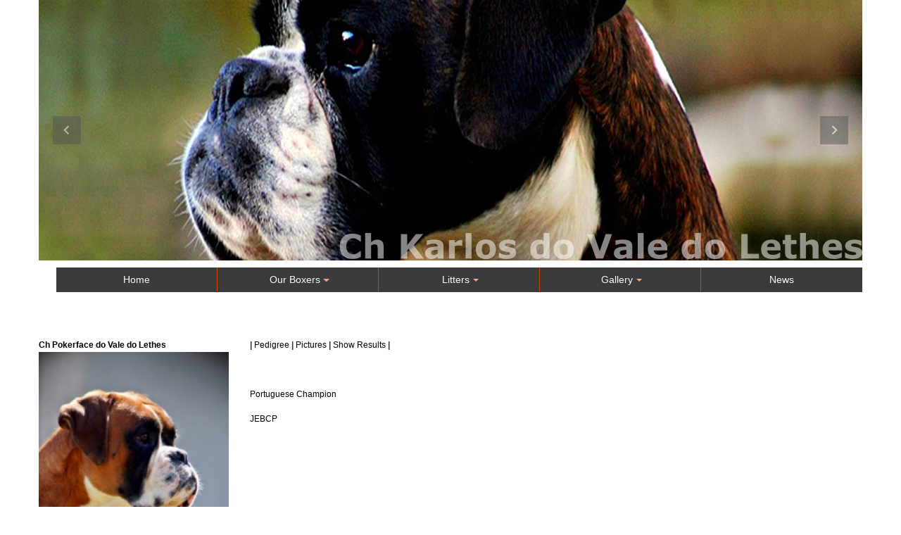

--- FILE ---
content_type: text/html
request_url: http://www.valedolethes.com/litters/Previous/p/pokerface/pokerface.html
body_size: 9007
content:
<!DOCTYPE html>
<!--[if lt IE 7 ]><html class="ie ie6" lang="en"> <![endif]-->
<!--[if IE 7 ]><html class="ie ie7" lang="en"> <![endif]-->
<!--[if IE 8 ]><html class="ie ie8" lang="en"> <![endif]-->
<!--[if (gte IE 9)|!(IE)]><!--><html class="not-ie" lang="en">
<head>

	<!-- Basic Meta Tags -->
  <meta charset="UTF-8">
  <title>..:: VALE DO LETHES Boxers</title>
  <script src="http://code.jquery.com/jquery-3.2.1.min.js"></script>
    <link rel="stylesheet" href="https://cdnjs.cloudflare.com/ajax/libs/fancybox/3.1.25/jquery.fancybox.min.css" />
    <style type="text/css">
    .we312312 {
	text-align: center;
}
    </style>
    <script src="https://cdnjs.cloudflare.com/ajax/libs/fancybox/3.1.25/jquery.fancybox.min.js"></script>
	<meta name="description" content="Criação selectiva de Boxers">
	<meta name="keywords" content="Boxers, ninhadas, cachorros, exposições, cães, rci, ipo, ztp, spc, ponte de lima, seara, cães">
  <meta name="viewport" content="width=device-width, initial-scale=1.0">
  <!--[if (gte IE 9)|!(IE)]>
    <meta http-equiv="X-UA-Compatible" content="IE=edge">
    <meta http-equiv="Content-Type" content="text/html;charset=utf-8">
  <![endif]--> 

  <!-- Favicon -->
  <link href="../../../../img/moments/adele.jpg" rel="icon" type="image/png">

  <!-- Styles -->
  <link href="../../../../css/styles.css" rel="stylesheet">
  <link href="../../../../css/bootstrap-override.css" rel="stylesheet">

  <!-- Font Avesome Styles -->
  <link href="../../../../css/font-awesome/font-awesome.css" rel="stylesheet">
	<!--[if IE 7]>
		<link href="css/font-awesome/font-awesome-ie7.min.css" rel="stylesheet">
	<![endif]-->

  <!-- FlexSlider Style -->
  <link rel="stylesheet" href="../../../../css/flexslider.css" type="text/css" media="screen">
  <style type="text/css">
  body,td,th {
	font-family: Verdana, Geneva, sans-serif;
	font-size: 12px;
	color: #333333;
}
  a {
	font-family: Verdana, Geneva, sans-serif;
	font-size: 12px;
}
h1,h2,h3,h4,h5,h6 {
	font-family: Verdana, Geneva, sans-serif;
	font-size: 16px;
}
  a:visited {
	color: #999;
}
a:active {
	color: #000;
}
  .not-ie body .container .row .span12 .row .span3 strong {
	color: #333333;
}
  a:link {
	color: #000;
}
a:hover {
	color: #06F;
}
  .qwqw {
	color: #333333;
}
  </style>

	<!-- Internet Explorer condition - HTML5 shim, for IE6-8 support of HTML5 elements -->
	<!--[if lt IE 9]>
		<script src="http://html5shim.googlecode.com/svn/trunk/html5.js"></script>
	<![endif]-->   

</head>       
<body>
  <!-- Header -->
 </nav>
        </div> 
<div class=""></div><!-- Slider End -->
          </div>
         </div> 
     
</header>
  <!-- Header End -->
  <!-- Content -->
  <div id="content">
<div class="container">
  <div class="slider1 flexslider">
    <!-- Slider -->
    <ul class="slides">
      <li> <img src="../../../../img/slider/2.jpg" alt=""> </li>
      <li> <img src="../../../../img/slider/3.jpg" alt=""> </li>
      <li> <img src="../../../../img/slider/4.jpg" alt=""> </li>
      <li> <img src="../../../../img/slider/5.jpg" alt=""> </li>
      <li> <img src="../../../../img/slider/6.jpg" alt=""> </li>
      <li> <img src="../../../../img/slider/7.jpg" alt=""> </li>
      <li> <img src="../../../../img/slider/8.jpg" alt=""> </li>
      <li> <img src="../../../../img/slider/9.jpg" alt=""> </li>
    </ul>
  </div>
  <nav id="nav" role=""> <a href="#nav" title="">Show navigation</a> <a href="#" title="">Hide navigation</a>
    <ul class="btn-inverse">
      <li class="btn-inverse"><a href="../../../../index.htm" title="" class="btn-gray">Home</a></li>
      <li class="btn-inverse"><a href="#.htm" title=""class="btn-gray"><span>Our Boxers</span></a>
        <ul>
          <!-- Submenu -->
          <li class="btn-inverse"><a href="../../../../ourdog/males.htm" title=""class="btn-gray">Males</a></li>
          <li class="btn-inverse"><a href="../../../../ourdog/females.htm" title=""class="btn-gray">Females</a></li>
          <li class="btn-inverse"><a href="../../../../ourdog/Breed_by_Us.htm" title=""class="btn-gray">Breed by Us</a></li>
          <li class="btn-inverse"><a href="../../../../mating/mating.htm" title=""class="btn-gray">In Mating Season</a></li>
          <li class="btn-inverse"><a href="../../../../ourdog/memories.htm" title=""class="btn-gray">Memories</a></li>
        </ul>
        <!-- End Submenu -->
      <li class="btn-inverse"><a href="#.htm" title=""class="btn-gray"><span>Litters</span></a>
        <ul>
          <!-- Submenu -->
          <li class="btn-inverse"><a href="../../../../litters.htm" title=""class="btn-gray">Available</a></li>
          <li class="btn-inverse"><a href="../../../previous.htm" title=""class="btn-gray">Previous Litters</a></li>
          <li class="btn-inverse"><a href="../../../matings.htm" title=""class="btn-gray">Matings</a></li>
        </ul>
        <!-- End Submenu -->
      <li class="btn-inverse"><a href="#.htm" title=""class="btn-gray"><span>Gallery</span></a>
        <ul>
          <!-- Submenu -->
          <li class="btn-inverse"><a href="../../../../video.htm" title=""class="btn-gray">Videos</a></li>
          <li class="btn-inverse"><a href="../../../../gallery.htm" title=""class="btn-gray">Pictures</a></li>
        </ul>
        <!-- End Submenu -->
      <li class="btn-inverse"><a href="../../../../news.htm" title="" class="btn-gray">News</a></li>
    </ul>
  </nav>
  <div class="row">
    <div class="span12">
      <div class="row">
        <p>&nbsp;</p>
            <div class="span3">
              <div>
                <p><b>Ch  Pokerface do Vale do Lethes</b><span class=""><img src="photos/small/s_pokkerr.jpg" alt="" width="185" height="246"></span><br>
                Dn. 2012-12-26 LOP 481532</p>
                <p>Owner: <a href="http://www.boxermania.com.pl/index_en.htm" target="_blank">Joana </a></p>
                <p>2730-014 Barcarena<br>
                </p>
              </div>
            </div>
            <div class="offset9"></div>
        <div class="span4"><strong>
              <!-- Service Title -->
              </strong>
              <div class="title-1"></div>
          <p><strong> | </strong><a href="pokerface_ped.html">Pedigree</a> <strong>|</strong><span class="qwqw"><script> var win = null; function NovaJanela(pagina,nome,w,h,scroll){ LeftPosition = (screen.width) ? (screen.width-w)/2 : 0; TopPosition = (screen.height) ? (screen.height-h)/2 : 0; settings = 'location=no,toolbar=no,directories=no,status=no,height='+h+',width='+w+',top='+TopPosition+',left='+LeftPosition+',scrollbars='+scroll+',resizable'; win = window.open(pagina,nome,settings); } </script>
          <a href="photos.html" onclick="NovaJanela(this.href,'nomeJanela','820','560','yes');return false">
          <script> var win = null; function NovaJanela(pagina,nome,w,h,scroll){ LeftPosition = (screen.width) ? (screen.width-w)/2 : 0; TopPosition = (screen.height) ? (screen.height-h)/2 : 0; settings = 'location=no,toolbar=no,directories=no,status=no,height='+h+',width='+w+',top='+TopPosition+',left='+LeftPosition+',scrollbars='+scroll+',resizable'; win = window.open(pagina,nome,settings); } </script>Pictures</a></span><strong> | </strong>
          <a href="results.html" onclick="NovaJanela(this.href,'nomeJanela','820','560','yes');return false">
          <script> var win = null; function NovaJanela(pagina,nome,w,h,scroll){ LeftPosition = (screen.width) ? (screen.width-w)/2 : 0; TopPosition = (screen.height) ? (screen.height-h)/2 : 0; settings = 'location=no,toolbar=no,directories=no,status=no,height='+h+',width='+w+',top='+TopPosition+',left='+LeftPosition+',scrollbars='+scroll+',resizable'; win = window.open(pagina,nome,settings); } </script>
          Show Results</a></span><strong> | </strong></p>
          <p>&nbsp;</p>
          <p>Portuguese Champion</p>
          <p>JEBCP</p></div>
        <p>&nbsp;</p>
        <p><!-- RESPONSIVE TABLE --></p>
      </div>
      <p>&nbsp;</p>    
    </div>   
  </div>
</div>
  <!-- Content End -->
  
  <!-- Footer -->
  <footer id="footer">
    <div class="container">
      <div class="row"> 
        <p>Rua Paradela da Seara, 668 | 
          Seara |
          4990-755 Ponte de Lima | 
          Portugal<br>
  <br>
  <i class="icon-phone"></i>Carlos 	+351 969 070 157<br>
  <i class="icon-phone"></i>Olga 	+351 910 441 145<br>
  <i class="icon-envelope"></i><a href="mailto:valedolethes@gmail.com">valedolethes@gmail.com</a><br>
  <i class="icon-home"></i><a href="#">www.valedolethescom</a></p>
        <p><span class="logo-footer">Design by Lethes</span></p>
      </div>
    </div>
  </footer>
  <!-- Footer End -->

  <!-- JavaScripts -->
  <script type="text/javascript" src="../../../../js/jquery-1.8.3.min.js"></script> 
  <script type="text/javascript" src="../../../../js/bootstrap.min.js"></script>  
  <script type="text/javascript" src="../../../../js/functions.js"></script>
  <script type="text/javascript" defer src="../../../../js/jquery.flexslider.js"></script>

</body>
</html>


--- FILE ---
content_type: text/css
request_url: http://www.valedolethes.com/css/styles.css
body_size: 33047
content:
/* --------------------------------------------------------	*/
/*	Twitter Bootstrap */
/*	Responsive media queries */
/*	freshdesignweb.com */
/* --------------------------------------------------------	*/

@import url("bootstrap.min.css");
@import url("bootstrap-responsive.min.css");

/* --------------------------------------------------------	*/
/*	Base */
/* --------------------------------------------------------	*/

::-moz-selection { background: #999; color: #fff; text-shadow: none; }
::selection { background: #999; color: #fff; text-shadow: none; }
:focus { outline-color: transparent!important; outline-style: none!important; }

html {
	overflow-y:scroll;
	background:#fff;	
}

body {
	margin: 0;
	padding: 0;                      
  font-family: 'Source Sans Pro', sans-serif;
	font-size: 15px;
	line-height: 20px;
	color: #3b3b3b;
	-webkit-font-smoothing: subpixel-antialiased;
	-webkit-text-size-adjust: 100%;	
	cursor:default;
  background:#fff;
}

h1, h2, h3, h4, h5, h6 {
  position:relative;
  font-family: 'Titillium Web', sans-serif; 
  font-weight: 200;
  line-height: 1.25;
  color: #3b3b3b;
  margin:0px;
  padding: 20px 0;
  clear:both;
}

h1, h2 {
  font-size:42px;
  padding: 20px 0 10px 0;
}

h1 {
  color:#3b3b3b;
}

h2 {
}

h3 {
  font-size:24px;
  line-height:30px;  
}

h4 {
  font-size:20px;
  line-height:24px;
  font-weight:500;
}

h5, h6 {
  font-size:20px;
  line-height:26px;
}    

hr {
  height:1px;
  border:0px;
  background:#4973c2;
  margin:25px 0 25px 0;
  clear:both;
}

p {
	margin: 15px 0;
	color: #000000;
	text-align: left;
}

blockquote {        
  color:#83adff;
  margin:15px 0px;
  border-left:5px solid #fda056; 
}

a {
  color:#fff;
  text-decoration:none;
}

a:hover {
  color:#fff;
  text-decoration:none;
}

img {
  width:100%;
}

/* --------------------------------------------------------	*/
/*	Main Classes */
/* --------------------------------------------------------	*/

.white {
  color:#fff;
}
.left{
	float:left;
}
.blue{
  color:#fda056;
}

.blue2{
  color:#e4f2ff;
}

.blue-dark{
  color:#fb8865;
}

.bold {
  font-weight:bold;
}

.normal {
  font-weight:normal;
}

.space5 {
  height:5px;
  clear:both;
}

.space10 {
  height:10px;
  clear:both;
}

.space15 {
  height:15px;
  clear:both;
}

.space20 {
  height:20px;
  clear:both;
}

.space25 {
  height:25px;
  clear:both;
}

.space30 {
  height:30px;
  clear:both;
}

.space40 {
  height:40px;
  clear:both;
}

.space50 {
  height:50px;
  clear:both;
}

.space60 {
  height:60px;
  clear:both;
}

.space70 {
  height:70px;
  clear:both;
}

.space80 {
  height:80px;
  clear:both;
}

.space90 {
  height:90px;
  clear:both;
}

.space100 {
  height:100px;
  clear:both;
}

.left {
  text-align:left;
}

.right {
  text-align:right;
}

.f-left {
  float:left !important;
}

.f-right {
  float:right;
}

.f-center {
  text-align: center; }
  
.f-hr{
  border-bottom:1px solid #CCC;
  padding:10px;
  width:50%;
  margin:0 auto;
}
  
.pad1 {
  padding-top:6px;
}

.pad2 {
  padding-top:18px;
}

.p-t-0{
	padding-top: 0px;
	color: #333333;
}

.pos-r {
  position:relative;
}

.c-b {
  clear:both;
}

.o-h {
  overflow:hidden;
}

/* --------------------------------------------------------	*/
/*  Header  */
/* --------------------------------------------------------	*/

header {
  position:relative;
  display:block;
}

.t-container {
  position:relative;
}

.texture {
  position:absolute;
  top:0px;
  left:-210px;
  width:751px;
  height:596px;
}

.logo {
  position:relative;
  margin-top:7px;
}

.head-info {
	font-size: 12px;
	line-height: 22px;
	text-align: justify;
}

  /* --------------------------------------------------------	*/
  /*  Slider  */
  /* --------------------------------------------------------	*/
    
  .slider1 {
    width:100%;
    border-bottom:0px;
  }

/* --------------------------------------------------------	*/
/*	Navigation */
/* --------------------------------------------------------	*/

		#nav
		{
			font-family: 'Open Sans', sans-serif;
			position:relative;
			z-index: 1000;
		}

			#nav > a
			{
				display: none;
			}

			#nav li
			{
				position: relative;
				list-style:none;
			}
				#nav li a
				{
					color: #fff;
					display: block;
				}
				#nav li a:active
				{
					background-color: #c00 !important;
				}

			#nav span:after
			{
				width: 0;
				height: 0;
				border: 0.313em solid transparent; /* 5 */
				border-bottom: none;
				border-top-color: #efa585;
				content: '';
				vertical-align: middle;
				display: inline-block;
				position: relative;
				right: -0.313em; /* 5 */
			}

			/* first level */

			#nav > ul
			{
				background-color: #e15a1f;
			}
				#nav > ul > li
				{
					width: 20%;
					height: 100%;
					float: left;
				}
					#nav > ul > li > a
					{
						height: 100%;
						font-size: 14px; /* 24 */
						line-height: 2.5em; /* 60 (24) */
						text-align: center;
					}
						#nav > ul > li:not( :last-child ) > a
						{
							border-right: 1px solid #cc470d;
						}
						#nav > ul > li:hover > a,
						#nav > ul:not( :hover ) > li.active > a
						{
	background-color: #cc470d;
	font-size: 12px;
						}


				/* second level */

				#nav li ul
				{
					background-color: #cc470d;
					display: none;
					position: absolute;
					top: 100%;
					margin-left:-0px;
					width:100%;
				}
					#nav li:hover ul
					{
						display: block;
						left: 0;
						right: 0;
					}
						#nav li:not( :first-child ):hover ul
						{
							left: -1px;
						}
						#nav li ul a
						{
							border-top: 1px solid #e15a1f;
							padding: 5px; /* 15 (20) */
						}
							#nav li ul li a:hover,
							#nav li ul:not( :hover ) li.active a
							{
								background-color: #e15a1f;
							}


		@media only screen and ( max-width: 62.5em ) /* 1000 */
		{
			#nav
			{
				width: 100%;
				position: relative;
				margin: 0;
			}
			.logo{
				margin:0 auto;
			}
		}

		@media only screen and ( max-width: 40em ) /* 640 */
		{
			html
			{
				font-size: 75%; /* 12 */
			}

			#nav
			{
				position: relative;
				top: auto;
				left:auto;
			}
				#nav > a
				{
					width: 3.125em; /* 50 */
					height: 3.125em; /* 50 */
					text-align: left;
					text-indent: -9999px;
					background-color: #e15a1f;
					position: relative;
				}
					#nav > a:before,
					#nav > a:after
					{
						position: absolute;
						border: 2px solid #fff;
						top: 35%;
						left: 25%;
						right: 25%;
						content: '';
					}
					#nav > a:after
					{
						top: 60%;
					}

				#nav:not( :target ) > a:first-of-type,
				#nav:target > a:last-of-type
				{
					display: block;
				}


			/* first level */

			#nav > ul
			{
				height: auto;
				display: none;
				position: absolute;
				left: 0;
				right: 0;
			}
				#nav:target > ul
				{
					display: block;
				}
				#nav > ul > li
				{
					width: 100%;
					float: none;
				}
					#nav > ul > li > a
					{
						height: auto;
						text-align: left;
						padding: 0 0.833em; /* 20 (24) */
					}
						#nav > ul > li:not( :last-child ) > a
						{
							border-right: none;
							border-bottom: 1px solid #cc470d;
						}


				/* second level */

				#nav li ul
				{
					position: static;
					padding: 1.25em; /* 20 */
					padding-top: 0;
				}
}

/* --------------------------------------------------------	*/
/*  Content  */
/* --------------------------------------------------------	*/

#content {
  position:relative;
}

/* --------------------------------------------------------	*/
/*  Home  */
/* --------------------------------------------------------	*/

.ic-1 {     
  width:45px;  
  height:30px;
  font-size:34px;
  float:left;
}

.ic-1 i {
  color:#fb8865;
}
   
.title-1 {
	color: #3c3c3c;
	float: left;
	font-size: 14px;
	line-height: 30px;
}

.title-1 h4 {
  padding-top:4px;
}

.text-1 {
	padding-left: 45px;
	clear: both;
	color: #333333;
}

.title-2 {
  font-size:16px;
  padding:15px 0;
}

.square-1 {
	color: #000000;
	padding-bottom: 24px;
}

.square-1 img {
  -webkit-transition: all .3s ease;
}

.square-1:hover img {
  opacity:0.3;
  filter:alpha(opacity=30); /* For IE8 and earlier */
  -webkit-transition: all .4s ease;
}

.img-container {
  position:relative;
}

.img-bg-icon {
  position:absolute;
  top:0px;
  left:0px;
  width:100%;
  height:100%;
  background: url(../img/zoom-icon.png) center center no-repeat;
  cursor:pointer;
  display:none;
}

.square-1:hover .img-bg-icon {
  display:block;
} 

.h-button {
  position:absolute;
  height:auto !important;
}

.h-button h3 {
  padding:15px 20px;
  font-size:22px;
}

/* --------------------------------------------------------	*/
/*  About Us  */
/* --------------------------------------------------------	*/

.t-row h2 {
  padding:0px;
}

.t-row h3 {
  padding-top:14px;
}

.t-row .btn {
  height:60px;
  margin:0;
  padding-right:30px;
  padding-left:30px;
}

.team h4{
  padding-bottom:10px;
}
  
/* --------------------------------------------------------	*/
/*  Lists  */
/* --------------------------------------------------------	*/

.list-a, .list-b, .list-c {
  padding:0px;
  margin:0px;
}

.list-a li {
  list-style:none;
  padding-left:30px;
  margin-bottom:15px;
  background: url(../img/arrow4.png) left center no-repeat;
}

.list-b li {
  list-style:none;
  margin-bottom:10px;
}

.list-b i {
  color:#fb8865;
  padding-right:4px;
}

.list-c i {
  font-size:10px;
  padding-right:4px;
}

.list-c li {
  list-style:none;
  margin-bottom:4px;
}

.list-c a {
  color:#83adff;
  text-decoration:none;
}

.list-c a:hover {
  color:#fff;
  text-decoration:none;
}

/* --------------------------------------------------------	*/
/*  Client Says  */
/* --------------------------------------------------------	*/

.client-says {
  position: relative;
  font-style:italic;
  color:#FFF;
  border:0px;
  padding:30px;
  background:#fb8865;
}

.client-says:after {
	content: ' ';
	position: absolute;
	width: 0;
	height: 0;
	left: 40px;
	bottom: -24px;
	border: 12px solid;
	border-color: #fb8865 transparent transparent #fb8865;
}

.client-says-2 {
  position:relative;
  font-style:italic;
  color:#83adff;
  text-align:right;
  padding-top:15px;
  padding-right:30px;
}

.quotes {
  float:right;
}

.quotes i {
  font-size:17px;
  padding-right:6px;
}

/* --------------------------------------------------------	*/
/*  Progress Bar  */
/* --------------------------------------------------------	*/

.progress {
  height:35px;
  border-radius:0px;
  background: #fda056 !important; 
  -webkit-box-shadow:rgba(0, 0, 0, 0) 0 0 0 inset;
  margin-bottom:8px;
}

.bar {
  height:35px;
  line-height:35px;
  background:#fb8865 !important;
  border:0px;
  -webkit-box-shadow:rgba(0, 0, 0, 0) 0 0 0 inset;
  text-shadow: none !important;
  text-align:left !important;
  padding-left:30px !important;
}
 
/* --------------------------------------------------------	*/
/*  Buttons  */
/* --------------------------------------------------------	*/
  
.btn {
  color:#fff;
  background:#fb8865;
  height:48px;
  line-height:48px;
  padding:0px 22px;
  text-shadow:none;
  border-radius:2px;
  -webkit-box-shadow:rgba(0, 0, 0, 0) 0 0 0 !important;
  box-shadow:rgba(0, 0, 0, 0) 0 0 0 !important;
  border:0px;
  margin-bottom:8px;
}
.btn h3{
	color:#FFF;
}
.btn:hover {
  color:#fff;
  background:#fda056;
}

.btn-blue {
  background:#fda056;
} 

.btn-blue:hover {
  background:#83adff;
} 

.btn-gray {
  background:#3b3b3b;
} 

.btn-gray:hover {
  background:#fda056;
} 

/* --------------------------------------------------------	*/
/*  Accordion  */
/* --------------------------------------------------------	*/

.accordion-group {
  border-radius:0px !important;
  border:0px;
  margin-bottom:1px !important;
}
 
.accordion-heading {
	color: #393838;
	background: #e9edeb;
	text-align: left;
}
.accordion-heading a{
  color:#393838;
}
.accordion-inner {
  color:#393838;
  background:#f9f9f9;
  border:0px;
  padding:30px 20px !important;     
}

.accordion-toggle {
  padding:20px !important;
}

/* --------------------------------------------------------	*/
/*  Tabs  */
/* --------------------------------------------------------	*/

.nav-tabs {
  border:0px;
  margin-bottom:0px;
}

.tab-content h3 {
  padding-bottom:0px;
}

.nav-tabs li a {
  border-radius:0px;
  border:0px;
  color:#3b3b3b;
  background:#e9edeb;
  padding:20px;
}

.nav-tabs li a:hover {
  background:#fb8865;
}

.tab-content {
  background:#f9f9f9;
  padding: 0px 20px;
  padding-bottom:10px;   
}

.nav-tabs > .active > a, .nav-tabs > .active > a:hover {
  background-color:#f9f9f9;
  border-color:#e9edeb #e9edeb  transparent;
  border-style:solid;
  color:#3b3b3b;
}
     
/* --------------------------------------------------------	*/
/*  Alerts  */
/* --------------------------------------------------------	*/
       
.alert {
	margin-bottom: 9px;
	padding: 20px 40px 20px 20px;
	color: #333333;
	background: #e4f2ff;
	border-radius: 0px;
	border: 0px !important;
	text-shadow: none !important;
}
  
.alert-error {
  color:#fff;
  background:#ff5a5a;
}

.alert-info {
	color: #7f7e00;
	background: #dfde88;
	text-align: left;
}

.alert-success {
  color:#fff;
  background:#6ac663;
}

/* --------------------------------------------------------	*/
/*  Icons  */
/* --------------------------------------------------------	*/

.icons-s1 {
  font-size:34px;
}

.icons-s2 {
  font-size:28px;
}

.icons-s3 {
  font-size:22px;
}

.icons-s4 {
  font-size:16px;
}

/* --------------------------------------------------------	*/
/*  Tables  */
/* --------------------------------------------------------	*/

table {
	width: 100%;
	border-radius: 0px !important;
	border: 0px !important;
	border-collapse: collapse !important;
	color: #333;
}

th {
  color:#fff;
  background:#fda056;
  border-radius:0px !important;
  border:1px solid #3b3b3b !important;
  font-weight:normal !important;
  padding:15px 20px !important;
}

td {
  color:#83adff;
  background:#fb8865;
  border-radius:0px !important;
  border:1px solid #3b3b3b !important;
  padding:15px 20px !important;
}

table a:hover{
  text-decoration:none;
}
        
/* --------------------------------------------------------	*/
/*  Forms  */
/* --------------------------------------------------------	*/

.form-main input, .form-main textarea {
  position:relative;
  height:20px;
  width:95%;
  padding:16px 12px 14px 12px; 
  margin-top:10px;
  background:#464646;
  border-radius:0px;
  border:0px;
}

.form-main textarea {
  height:200px;
  resize:none;
}

.error {
	color: white;
	display: none;
}

#ajaxsuccess {
	color: #fda056;
  font-size:18px;
  font-weight:bold;
	width: 100%;
	display: none;
  clear:both;
}
.clear{
	clear:both;}
	
/* --------------------------------------------------------	*/
/*  Paging  */
/* --------------------------------------------------------	*/

.paging {
  width:30px;
  height:30px;
  line-height:30px;
  text-align:center;
  font-size:13px;
  color:#fff;
  background:#fda056;
  float:right;
  margin-bottom:5px;
  margin-right:1px;
}

.paging:hover {
  color:#fff;
  background:#101d35;
  text-decoration:none;
}

/* --------------------------------------------------------	*/
/*  Blog Detail  */
/* --------------------------------------------------------	*/

.blog-icon {
  font-size:30px;
  color:#fb8865;
  width:30px;
  height:30px;
}

.post-d-info i {
  padding:0px 5px;
}

.post-d-info h2 {
  padding-bottom:15px;
}

.post-d-info a:hover {
  text-decoration:none !important;
}     
  
  /* --------------------------------------------------------	*/
  /*  Comments  */
  /* --------------------------------------------------------	*/
  
  .comment-title h2, .contact-form-title h2 {
    padding-bottom:5px;
  }

  .comment {
    margin-bottom:30px;
    padding-left:50px;
    background:url(../img/comment-img.png) left 4px no-repeat;
  }

  .comment-author {
    color:#fff;
    font-weight:bold;
  }
  
  .comment-date {
    color:#fff;
  }
  
  .c-margin-2 {
    margin-left:50px;
  }
  
  .c-margin-3 {
    margin-left:100px;
  }
  
  .thank {
    padding-top:12px;
  }   
  
  .form-comment input, .form-comment textarea {
    width:93.4%;
    color:#fff;
    background:#fb8865;
    margin-top:10px;
    padding:8px 12px !important;
    border:0px;
    border-radius:0px;
  }    
  
  .form-comment textarea {
    width:96.9%;  
    height:150px;
    resize:none;
  }   
    
/* --------------------------------------------------------	*/
/*  Pricing Tables  */
/* --------------------------------------------------------	*/

.pricing-tables table {
  width:100%;
  background:transparent;
  border:0px !important;
}

.pricing-tables th {
  font-size:16px;
  font-weight:bold;
  background:#fda056;
  text-align:center;
  padding: 30px !important;
}

.pricing-tables td {
  padding:8px 0px;
  color:#7c7e7e;
  background:#fff;
  border-bottom:1px solid #f9f9f9 !important;
  text-align:center;
}

.pricing-tables .plan-title  {
  font-family: 'Titillium Web', sans-serif; 
  font-weight: 200;
  font-size:24px;
  line-height:30px;
 	color: #fff;     
}

.price {
  font-size:36px !important;
  padding-top:36px;   
  line-height:30px;
}

.price2 {
  position:relative;
  top:-8px;
  font-size:14px;
}

.pricing-tables .table-footer {
  font-size:16px;
  color:#fff !important;
  background:#fda056 !important;
  padding:44px 0px !important;
  border:0px !important;
}

.pricing-tables .active th, .pricing-tables .active .table-footer {
  color:#fff;
  background:#fb8865 !important;
}

.pricing-tables .active td {
  color:#fda056;
}

.pricing-tables .active .table-footer {
  border:0px;
  background:#fb8865 !important;
}

/* --------------------------------------------------------	*/
/*  Contact  */
/* --------------------------------------------------------	*/

#map {
  position:relative;
  width:100%;
  height:270px;
  padding:0px;
  border:0px;
}

/* --------------------------------------------------------	*/
/*  Side Bar  */
/* --------------------------------------------------------	*/

  /* --------------------------------------------------------	*/
  /*  Search  */
  /* --------------------------------------------------------	*/
  
  .search-box{
    position:relative;
  }
  
  .search {
    width:80%;
    height:34px;
    color:#fff;
    background:#fb8865;
    border:0px;
    padding-left:5%;
    padding-right:15%;
  }
  
  .search-icon, .search-icon:hover {
    position:absolute;
    font-size:12px;
    top:7px;
    right:12px;
    color:#ggg;
    text-decoration:none;    
  }

  /* --------------------------------------------------------	*/
  /*	Flickr Widget */
  /* --------------------------------------------------------	*/
  
  .photo-stream {
    float:left;
    width:60px;
    height:60px;
    border-bottom:0px;
    margin-right:13px;
    margin-bottom:13px;
    overflow:hidden;
  }  

  /* --------------------------------------------------------	*/
  /*  Tags  */
  /* --------------------------------------------------------	*/
  
  .tag {
    height:20px;
    font-size:13px;
    color:#fff;
    background:#fda056;
    padding:5px 13px 4px 13px;
    margin-right:10px;
    margin-bottom:10px;
    float:left;
  }
  
  .tag:hover {
    background:#fb8865;
  }

/* --------------------------------------------------------	*/
/*  Testimonials  */
/* --------------------------------------------------------	*/

.testimonials {
  background:#fb8865;
  border:1px solid #3b3b3b;
  padding:30px; 
}

/* --------------------------------------------------------	*/
/*	Gallery */
/* --------------------------------------------------------	*/

.portfolio{
  overflow:hidden;
  margin:0px;
}

.portfolio .span4, .portfolio .span6{
  margin-top:50px;
}

.portfolio .span2, .portfolio .span3{
  margin-top:40px;
}

.portfolio a{
  text-decoration:none;
}

.portfolio li{
  list-style:none;
}

.portfolio-info {
  height:100%;
  background:#f5f7f8;
  border:1px solid #cbcfd1;
  border-bottom:2px solid #cbcfd1;
  padding:30px;
}
  
  /* --------------------------------------------------------	*/
  /*	Gallery Filter */
  /* --------------------------------------------------------	*/

  #portfolio-filter{
    margin:0px;
    overflow:hidden;
  }
    
  #portfolio-filter li {
    list-style:none;
    float:left;
    margin-right:10px;
    margin-top:5px;
    padding:12px 0px;
  }
    
  #portfolio-filter li a {
    padding:12px 15px;
    margin:0px;
    border:0px;
  	color:#fff;
	background: #fda056;
  }
 
  #portfolio-filter li:hover a {
    color:#fff;
    background: #83adff;
    text-decoration:none;
  }
    
  #portfolio-filter li.active a {
    color:#fff;
    background: #fb8865;
  }

	/* --------------------------------------------------------	*/
	/*	Gallery - Isotype (filtering tags) */
	/* --------------------------------------------------------	*/

	.isotope-item {
	  z-index: 2;
	}

	.isotope-hidden.isotope-item {
	  pointer-events: none;
	  z-index: 1;
	}   

	/* Isotope CSS3 transitions */    
	.isotope,	.isotope .isotope-item {
	  -webkit-transition-duration: 0.3s;
		 -moz-transition-duration: 0.3s;
		  -ms-transition-duration: 0.3s;
		   -o-transition-duration: 0.3s;
			  transition-duration: 0.3s;
	}

	.isotope {
	  -webkit-transition-property: height, width;
		 -moz-transition-property: height, width;
		  -ms-transition-property: height, width;
		   -o-transition-property: height, width;
			  transition-property: height, width;
	}

	.isotope .isotope-item {
	  -webkit-transition-property: -webkit-transform, opacity;
		 -moz-transition-property:    -moz-transform, opacity;
		  -ms-transition-property:     -ms-transform, opacity;
		   -o-transition-property:         top, left, opacity;
			  transition-property:         transform, opacity;
	} 

	/* disabling Isotope CSS3 transitions */
	.isotope.no-transition,
	.isotope.no-transition .isotope-item,
	.isotope .isotope-item.no-transition {
	  -webkit-transition-duration: 0s;
		 -moz-transition-duration: 0s;
		  -ms-transition-duration: 0s;
		   -o-transition-duration: 0s;
			  transition-duration: 0s;
	}                                      
/*----------------------------------------------------------*/
/* breadcrumbs */
#titlebar{background:#f9f9f9;}
#breadcrumbs ul{float:right;font-size:12px;margin-top:27px;font-weight:500; padding-left:5px; padding-right:15px;}
#breadcrumbs ul li{display:inline-block;color:#999;margin:0 0 0 5px}
#breadcrumbs ul li:after{content:"";font-family:"FontAwesome";font-size:12px;color:#ccc;margin:0 0 0 9px}
#breadcrumbs ul li:last-child:after,#breadcrumbs ul li:first-child:after{content:"";margin:0}
#breadcrumbs ul li:last-child a,#breadcrumbs ul li a{color:#888;font-weight:600}
#breadcrumbs ul li a:hover{color:#a0a0a0}#breadcrumbs ul li:first-child{padding-right:0;margin-left:0}
#breadcrumbs ul li:first-child,#breadcrumbs ul li:last-child{color:#999;background:0}
#breadcrumbs ul li:last-child{padding:0;background:0}

/* --------------------------------------------------------	*/
/*	Footer */
/* --------------------------------------------------------	*/

#footer {
  position:relative;
  color:#8c8e90;
  font-size:12px;
  line-height:22px;
  padding:30px 41px 20px 41px;
  background:#666666;
  border-bottom:2px solid #060606;
  overflow:hidden;  
}

#footer h2 {
  margin-bottom:0px !important;
  padding-bottom:0px !important;
  padding-top:20px;
  color:#ddddddd;
}

#footer h3 {
  padding-bottom:10px !important;
  color:#ffffff;
}

.logo-footer{
  line-height:32px;
}

.logo-footer img{
  width:auto;
  float:left;
  margin-right:20px;
}

#footer a {
  color:#8c8e90;
  text-decoration:none;
}

#footer a.white {
  color:#fff;
}

#footer a:hover, #footer a.white:hover {
  color:#83adff;
  text-decoration:none;       
}

#footer i {
  margin-right:12px;
}

.texture-footer {
  position:absolute;
  top:-30px;
  right:-150px;
}

#footer .btn {
  background:#282828;
  text-shadow:none;
  border-radius:2px;
  -webkit-box-shadow:rgba(255, 255, 255, 00) 0 0 0 inset, rgba(0, 0, 0, 00) 0 0 0;
  background-image:-webkit-linear-gradient(top, #282828, #282828);
  margin-top:10px;
}

#footer .btn:hover {
  background:#3b3b3b;
}

#footer .btn i {
  margin-left:12px;
  margin-right:0px;
}

/* --------------------------------------------------------	*/
/*	Social Networks Icons */
/* --------------------------------------------------------	*/

.social-network { 
	display:inline-block; 
	background: url(../img/social-networks.png) no-repeat top left; 
	width: 24px; 
	height: 24px; 
	background-position-y: 0; 
	-webkit-transition:all 0.2s ease;
	-moz-transition:all 0.2s ease;                                             
	-o-transition:all 0.2s ease;
	-ms-transition:all 0.2s ease;
	transition:all 0.2s ease;
	cursor:pointer;
  border:0px !important;
  margin-right:6px;
}

.sn2 {
	background: url(../img/social-networks-2.png) no-repeat top left; 
}

/* Normal */
.social-network.aim{ background-position: 0 0}
.social-network.amazon{ background-position: -24px 0}
.social-network.apple{ background-position: -48px 0}
.social-network.behance{ background-position: -72px 0}
.social-network.blogger{ background-position: -96px 0}
.social-network.delicious{ background-position: -120px 0}
.social-network.deviantart{ background-position: -144px 0}
.social-network.digg{ background-position: -168px 0}
.social-network.dribbble{ background-position: -192px 0}
.social-network.ebay{ background-position: -216px 0}
.social-network.evernote{ background-position: -240px 0}
.social-network.facebook{ background-position: -264px 0}
.social-network.feedburner{ background-position: -288px 0}
.social-network.flickr{ background-position: -312px 0}
.social-network.forrst{ background-position: -336px 0}
.social-network.foursquare{ background-position: -360px 0}
.social-network.github{ background-position: -384px 0}
.social-network.google{ background-position: -408px 0}
.social-network.gowalla{ background-position: -432px 0}
.social-network.icq{ background-position: -456px 0}
.social-network.itunes{ background-position: -480px 0}
.social-network.lastfm{ background-position: -504px 0}
.social-network.linkedin{ background-position: -528px 0}
.social-network.meetup{ background-position: -552px 0}
.social-network.myspace{ background-position: -576px 0}
.social-network.newsvine{ background-position: -600px 0}
.social-network.openid{ background-position: -624px 0}
.social-network.paypal{ background-position: -648px 0}
.social-network.picasa{ background-position: -672px 0}
.social-network.pinterest{ background-position: -696px 0}
.social-network.posterous{ background-position: -720px 0}
.social-network.reddit{ background-position: -744px 0}
.social-network.rss{ background-position: -768px 0}
.social-network.skype{ background-position: -792px 0}
.social-network.slashdot{ background-position: -816px 0}
.social-network.soundcloud{ background-position: -840px 0}
.social-network.stumbleupon{ background-position: -864px 0}
.social-network.technorati{ background-position: -888px 0}
.social-network.tumblr{ background-position: -912px 0}
.social-network.twitter{ background-position: -936px 0}
.social-network.viddler{ background-position: -960px 0}
.social-network.vimeo{ background-position: -984px 0}
.social-network.virb{ background-position: -1008px 0}
.social-network.wordpress{ background-position: -1032px 0}
.social-network.xing{ background-position: -1056px 0}
.social-network.yahoo{ background-position: -1080px 0}
.social-network.yelp{ background-position: -1104px 0}
.social-network.youtube{ background-position: -1128px 0}
.social-network.zerply{ background-position: -1152px 0}

/* Mouseovers */
.social-network.aim:hover,.active .social-network.aim{ background-position: 0 -24px}
.social-network.amazon:hover,.active .social-network.amazon{ background-position: -24px -24px}
.social-network.apple:hover,.active .social-network.apple{ background-position: -48px -24px}
.social-network.behance:hover,.active .social-network.behance{ background-position: -72px -24px}
.social-network.blogger:hover,.active .social-network.blogger{ background-position: -96px -24px}
.social-network.delicious:hover,.active .social-network.delicious{ background-position: -120px -24px}
.social-network.deviantart:hover,.active .social-network.deviantart{ background-position: -144px -24px}
.social-network.digg:hover,.active .social-network.digg{ background-position: -168px -24px}
.social-network.dribbble:hover,.active .social-network.dribbble{ background-position: -192px -24px}
.social-network.ebay:hover,.active .social-network.ebay{ background-position: -216px -24px}
.social-network.evernote:hover,.active .social-network.evernote{ background-position: -240px -24px}
.social-network.facebook:hover,.active .social-network.facebook{ background-position: -264px -24px}
.social-network.feedburner:hover,.active .social-network.feedburner{ background-position: -288px -24px}
.social-network.flickr:hover,.active .social-network.flickr{ background-position: -312px -24px}
.social-network.forrst:hover,.active .social-network.forrst{ background-position: -336px -24px}
.social-network.foursquare:hover,.active .social-network.foursquare{ background-position: -360px -24px}
.social-network.github:hover,.active .social-network.github{ background-position: -384px -24px}
.social-network.google:hover,.active .social-network.google{ background-position: -408px -24px}
.social-network.gowalla:hover,.active .social-network.gowalla{ background-position: -432px -24px}
.social-network.icq:hover,.active .social-network.icq{ background-position: -456px -24px}
.social-network.itunes:hover,.active .social-network.itunes{ background-position: -480px -24px}
.social-network.lastfm:hover,.active .social-network.lastfm{ background-position: -504px -24px}
.social-network.linkedin:hover,.active .social-network.linkedin{ background-position: -528px -24px}
.social-network.meetup:hover,.active .social-network.meetup{ background-position: -552px -24px}
.social-network.myspace:hover,.active .social-network.myspace{ background-position: -576px -24px}
.social-network.newsvine:hover,.active .social-network.newsvine{ background-position: -600px -24px}
.social-network.openid:hover,.active .social-network.openid{ background-position: -624px -24px}
.social-network.paypal:hover,.active .social-network.paypal{ background-position: -648px -24px}
.social-network.picasa:hover,.active .social-network.picasa{ background-position: -672px -24px}
.social-network.pinterest:hover,.active .social-network.pinterest{ background-position: -696px -24px}
.social-network.posterous:hover,.active .social-network.posterous{ background-position: -720px -24px}
.social-network.reddit:hover,.active .social-network.reddit{ background-position: -744px -24px}
.social-network.rss:hover,.active .social-network.rss{ background-position: -768px -24px}
.social-network.skype:hover,.active .social-network.skype{ background-position: -792px -24px}
.social-network.slashdot:hover,.active .social-network.slashdot{ background-position: -816px -24px}
.social-network.soundcloud:hover,.active .social-network.soundcloud{ background-position: -840px -24px}
.social-network.stumbleupon:hover,.active .social-network.stumbleupon{ background-position: -864px -24px}
.social-network.technorati:hover,.active .social-network.technorati{ background-position: -888px -24px}
.social-network.tumblr:hover,.active .social-network.tumblr{ background-position: -912px -24px}
.social-network.twitter:hover,.active .social-network.twitter{ background-position: -936px -24px}
.social-network.viddler:hover,.active .social-network.viddler{ background-position: -960px -24px}
.social-network.vimeo:hover,.active .social-network.vimeo{ background-position: -984px -24px}
.social-network.virb:hover,.active .social-network.virb{ background-position: -1008px -24px}
.social-network.wordpress:hover,.active .social-network.wordpress{ background-position: -1032px -24px}
.social-network.xing:hover,.active .social-network.xing{ background-position: -1056px -24px}
.social-network.yahoo:hover,.active .social-network.yahoo{ background-position: -1080px -24px}
.social-network.yelp:hover,.active .social-network.yelp{ background-position: -1104px -24px}
.social-network.youtube:hover,.active .social-network.youtube{ background-position: -1128px -24px}
.social-network.zerply:hover,.active .social-network.zerply{ background-position: -1152px -24px}
.asasas {
	font-size: 12px;
}
.asasd {
	text-align: justify;
}
.not-ie body .container .row .span12 .row table .flexslider .flexslider {
	color: #000;
}
.not-ie body .container .row .span12 .row table {
	color: #000;
}
.asa {
	color: #333333;
}
.qwqw {
	color: #333333;
}
.not-ie body .container .row .span12 .row .span6 div .square-1 .p-t-0 {
	text-align: center;
}
.not-ie body .container .row .span12 .row .span6 div .square-1 .p-t-0 {
	text-align: center;
}
.not-ie body .container .row .span12 .row .span3 div p {
	color: #000000;
}
.not-ie body .container .row .span12 .row .span3 div pqwq {
	color: #000000;
}
.not-ie body .container .row .span12 .row .span3 div p {
	color: #000;
}


--- FILE ---
content_type: text/css
request_url: http://www.valedolethes.com/css/bootstrap-override.css
body_size: 2498
content:
/*  Resolutions below 1200px  */
            
@media (max-width: 1200px) {

  #header {
	  height:auto;
  }  
  #titlebar h3{ padding-left:10px;}
  .texture{
    left:-148px;
    width:560px;
  }

  .texture-footer {
    width:68%;
    right:-130px;    
  }    
  
  .logo {
    margin-top:60px;
  }

  .form-main input, .form-main textarea {
    width:93.7%;
  }
  
  .form-comment input {
    width:92.2%;
  }    
  
  .form-comment textarea {
    width:96.2%;  
  }  
  
  #map {
    height:220px;
  }
    
}  

/*  Resolutions below 980px  */

@media (max-width: 980px) {

  #header {
    height:auto;
  }  
  
  .texture{
    left:-116px;
    width:440px;
  }

  .texture-footer {
    width:70%;
    top:0px;
    right:-102px;    
  }   
  
  .logo {
    margin-top:45px;
  }

  .form-main input, .form-main textarea {
    width:92%;
  }
  
  .form-comment input {
    width:89.5%;
  }    
  
  .form-comment textarea {
    width:95%;  
  }  
  
  #map {
    height:166px;
  }  
    
}  

/*  Resolutions below 768px  */

@media (max-width: 768px) {

  #header, #footer, #content {
    padding:0 12px;
  }
  
  #header {
    height:auto;
  }  
  
  .h-button {
    position:relative;
  }
  
  #our-clients img {
    width:auto !important;
    float:left;
  }

  .f-right {
    float:left !important;
  }

  .right {
    text-align:left !important;
  }
  
  .text-1 {
    padding:0px !important;
  }
  
  .back-top {
    top:0px !important;
    float:left !important;
  }

  .search-box {
    clear:both;
  }
  
  .search {
    width:83%;
    padding-left:2%;
  }

  /* vertical padding for span* */
  [class*="span"] {
    margin-bottom: 12px !important;
  }
  
  /* height of space* */
  [class*="space"] {
    height:10px !important;
  }
  
  h1 {
    padding-top:0px;
  }
  
    /* Main Navigation - Hidden */
  .navbar .nav {
    display:none !important;
  }

  .navbar {
    float:left !important;
    width:100%;
  }

  /* Select Box Navigation - Show */
  .navbar .nav-responsive {
    display:block !important;
    width:100%;
    clear:both;
  }
  
  .logo {
    width:200px;
  }

  .texture {
    display:none !important;
  }

  .texture-footer {
    display:none;
  }  

  .form-main input, .form-main textarea {
    width:96%;
    padding-left:2%;    
    padding-right:2%;
  }
  
  .form-comment input {
    width:92%;
    padding-left:2%;    
    padding-right:2%;
  }    
  
  .form-comment textarea {
    width:92%;
    padding-left:2%;    
    padding-right:2%;
  }  

}







--- FILE ---
content_type: text/css
request_url: http://www.valedolethes.com/css/flexslider.css
body_size: 6131
content:
/*
 * jQuery FlexSlider v2.0
 * http://www.woothemes.com/flexslider/
 *
 * Copyright 2012 WooThemes
 * Free to use under the GPLv2 license.
 * http://www.gnu.org/licenses/gpl-2.0.html
 *
 * Contributing author: Tyler Smith (@mbmufffin)
 */

 
/* Browser Resets */
.flex-container a:active,
.flexslider a:active,
.flex-container a:focus,
.flexslider a:focus  {outline: none;}
.slides,
.flex-control-nav,
.flex-direction-nav {margin: 0; padding: 0; list-style: none;} 

/* FlexSlider Necessary Styles
*********************************/ 
.flexslider {margin: 0; padding: 0;}
.flexslider .slides > li {display: none; -webkit-backface-visibility: hidden;} /* Hide the slides before the JS is loaded. Avoids image jumping */
.flexslider .slides img {width: 100%; display: block;}
.flex-pauseplay span {text-transform: capitalize;}

/* Clearfix for the .slides element */
.slides:after {content: "."; display: block; clear: both; visibility: hidden; line-height: 0; height: 0;} 
html[xmlns] .slides {display: block;} 
* html .slides {height: 1%;}

/* No JavaScript Fallback */
/* If you are not using another script, such as Modernizr, make sure you
 * include js that eliminates this class on page load */
.no-js .slides > li:first-child {display: block;}


/* FlexSlider Default Theme
*********************************/
.flexslider {
	margin: 0px;
	background: #fff;
	border: 0px solid #fff;
	position: relative;
	-webkit-border-radius: 0px;
	-moz-border-radius: 0px;
	-o-border-radius: 0px;
	border-radius: 0px;
	box-shadow: 0 0px 0px rgba(0,0,0,.2);
	-webkit-box-shadow: 0 0px 0px rgba(0,0,0,.2);
	-moz-box-shadow: 0 0px 0px rgba(0,0,0,.2);
	-o-box-shadow: 0 0px 0px rgba(0,0,0,.2);
	zoom: 1;
	color: #333333;
}
.flex-viewport {max-height: 2000px; -webkit-transition: all 1s ease; -moz-transition: all 1s ease; transition: all 1s ease;}
.loading .flex-viewport {max-height: 300px;}
.flexslider .slides {zoom: 1;}

.carousel li {margin-right: 5px}

/* Direction Nav */
/*
.flex-direction-nav {*height: 0;}
.flex-direction-nav a {width: 20px; height: 40px; margin: -25px 0 0; display: block; background: url(../img/bg-direction-nav.png) no-repeat 0 0; position: absolute; bottom: 20px; z-index: 10; cursor: pointer; font-size:0px; text-indent: -20px; opacity: 0.9; -webkit-transition: all .3s ease;}
.flex-direction-nav .flex-next {background-position: 100% 0; right: 20px; }
.flex-direction-nav .flex-prev {right: 60px;}
.flexslider:hover .flex-next {opacity: 0.9; right: 20px;}
.flexslider:hover .flex-prev {opacity: 0.9; right: 60px;}
.flexslider:hover .flex-next:hover, .flexslider:hover .flex-prev:hover {opacity: 1;}
.flex-direction-nav .flex-disabled {opacity: .6!important; filter:alpha(opacity=60); cursor: default;}
*/

/* Control Nav */
.flex-control-nav {display:none; width: 100%; position: absolute; bottom: 12px; right: 12px; text-align: right;}
.flex-control-nav li {margin: 0 6px; display: inline-block; zoom: 1; *display: inline;}
.flex-control-paging li a {width: 8px; height: 8px; display: block; background: #fff; background: rgba(0,0,0,0); border:2px solid #b8b8b8; cursor: pointer; font-size:0px; text-indent: -20px; -webkit-border-radius: 20px; -moz-border-radius: 20px; -o-border-radius: 20px; border-radius: 20px; box-shadow: inset 0 0 3px rgba(0,0,0,0.3);}
.flex-control-paging li a:hover { background: #fff; background: rgba(255,255,255,0.2); }
.flex-control-paging li a.flex-active {position:relative; top: -2px; width: 12px; height: 12px; border:0px; background: #fff; background: rgba(255,255,255,0.9); cursor: default; }

.flex-control-thumbs {margin: 5px 0 0; position: static; overflow: hidden;}
.flex-control-thumbs li {width: 25%; float: left; margin: 0;}
.flex-control-thumbs img {width: 100%; display: block; opacity: .7; cursor: pointer;}
.flex-control-thumbs img:hover {opacity: 1;}
.flex-control-thumbs .flex-active {opacity: 1; cursor: default;}

@media screen and (max-width: 860px) {
.slider1 .flex-direction-nav a {position: absolute; bottom: 20px;}
.slider1 .flex-direction-nav .flex-prev {opacity: 0.8; left: 20px !important; text-indent: -500px; -webkit-transition: position 0.6s ease;}
.slider1 .flex-direction-nav .flex-next {opacity: 0.8; right: 20px !important; text-indent: -500px; -webkit-transition: position 0.6s ease;}
.slider1:hover .flex-prev {opacity: 1; left: 20px !important;}
.slider1:hover .flex-next {opacity: 1; right: 20px !important;}
.slider1 .flex-control-nav {display:none;}
}

/* Direction Nav Slider1 */
.slider1 .flex-direction-nav {*height: 0;}
.slider1 .flex-direction-nav a {width: 40px; height: 40px; margin: -20px 0 0 0; display: block; background: url(../img/bg-direction-nav.png) no-repeat 0 0; position: absolute; top: 50%; z-index: 10; cursor: pointer; font-size:0px; text-indent: -20px; opacity: 0.5; -webkit-transition: all .3s ease;}
.slider1 .flex-direction-nav .flex-next {background-position: 100% 0; right: 20px;}
.slider1 .flex-direction-nav .flex-prev {left: 20px;}
.slider1:hover .flex-next {opacity: .8; right: 20px;}
.slider1:hover .flex-prev {opacity: .8; left: 20px;}
.slider1 .flexslider:hover .flex-next:hover, .flexslider:hover .flex-prev:hover {opacity: 1;}
.slider1 .flex-direction-nav .flex-disabled {opacity: .6!important; filter:alpha(opacity=60); cursor: default;}

/* Direction Nav Slider2 */
.slider2  {background:transparent;}
.slider2 .flex-direction-nav {*height: 0;}
.slider2 .flex-direction-nav a {width: 34px; height: 34px; margin: -21px 0 0; display: block; background: url(../img/bg-direction-nav-2.png) no-repeat 0 0; position: absolute; top: -23px; z-index: 10; cursor: pointer; text-indent: -2500px; opacity: .8; -webkit-transition: all .3s ease;}
.slider2 .flex-direction-nav .flex-next {background-position: 100% 0; right: 0px; }
.slider2 .flex-direction-nav .flex-prev {right: 35px;}
.slider2:hover .flex-next {opacity: 1;}
.slider2:hover .flex-prev {opacity: 1;}
.slider2 .flexslider:hover .flex-next:hover, .flexslider:hover .flex-prev:hover {opacity: .8;}
.slider2 .flex-direction-nav .flex-disabled {opacity: .6!important; filter:alpha(opacity=60); cursor: default;}
.slider2 .flex-control-nav {display:none;}


--- FILE ---
content_type: application/javascript
request_url: http://www.valedolethes.com/js/functions.js
body_size: 6563
content:
// If JavaScript is enabled remove 'no-js' class and give 'js' class
jQuery('html').removeClass('no-js').addClass('js');

// Add .osx class to html if on Os/x
if ( navigator.appVersion.indexOf("Mac")!=-1 ) 
	jQuery('html').addClass('osx');

// When DOM is fully loaded
jQuery(document).ready(function($) {

/* --------------------------------------------------------	
	 External Links
   --------------------------------------------------------	*/	

	(function() {
	    $(window).load(function() {
			$('a[rel=external]').attr('target','_blank');	
		});                                            
	})();  

/* --------------------------------------------------------	
	 Tooltips
   --------------------------------------------------------	*/	

	(function() {
    $('body').tooltip({
        delay: { show: 300, hide: 0 },
        selector: '[data-toggle=tooltip]:not([disabled])'
    });
  })(); 
   
/* --------------------------------------------------------	
	 Responsive Navigation
   --------------------------------------------------------	*/	
	
	(function() {

		var $mainNav    = $('.navbar .nav'),
			responsiveNav = '';

		// Responsive nav
		$mainNav.find('li').each(function() {
			var $this   = $(this),
				$link = $this.children('a'),
				depth   = $this.parents('ul').length - 1,
				indent  = '';

			if( depth ) {
				while( depth > 0 ) {
					indent += ' - ';
					depth--;
				}
			}

			if ($link.text())
				responsiveNav += '<option ' + ($this.hasClass('active') ? 'selected="selected"':'') + ' value="' + $link.attr('href') + '">' + indent + ' ' + $link.text() + '</option>';

		}).end().after('<select class="nav-responsive">' + responsiveNav + '</select>');

		$('.nav-responsive').on('change', function() {
			window.location = $(this).val();
		});
			
	})();      

/* --------------------------------------------------------	
	 Gallery 
   --------------------------------------------------------	*/	

   (function() {
		$(window).load(function(){
			// container
			var $container = $('#portfolio-items');
			function filter_projects(tag)
			{
			  // filter projects
			  $container.isotope({ filter: tag });
			  // clear active class
			  $('li.active').removeClass('active');
			  // add active class to filter selector
			  $('#portfolio-filter').find("[data-filter='" + tag + "']").parent().addClass('active');
			  // update location hash
			  if (tag!='*')
				window.location.hash=tag.replace('.','');
			  if (tag=='*')
			  	window.location.hash='';
			}
			if ($container.length) {
				// conver data-tags to classes
				$('.project').each(function(){
					$this = $(this);
					var tags = $this.data('tags');
					if (tags) {
						var classes = tags.split(',');
						for (var i = classes.length - 1; i >= 0; i--) {
							$this.addClass(classes[i]);
						};
					}
				})
				// initialize isotope
				$container.isotope({
				  // options...
				  itemSelector : '.project',
				  layoutMode   : 'fitRows'
				});
				// filter items
				$('#portfolio-filter li a').click(function(){
					var selector = $(this).attr('data-filter');
					filter_projects(selector);
					return false;
				});
				// filter tags if location.has is available. e.g. http://example.com/work.html#design will filter projects within this category
				if (window.location.hash!='')
				{
					filter_projects( '.' + window.location.hash.replace('#','') );
				}
			}
		})

	})();

/* --------------------------------------------------------	
	 Footer Contact Form
   --------------------------------------------------------	*/	

	$('#send').click(function(){ // when the button is clicked the code executes
		$('.error').fadeOut('slow'); // reset the error messages (hides them)

		var error = false; // we will set this true if the form isn't valid

		var name = $('input#name').val(); // get the value of the input field
		if(name == "" || name == " " || name == "Name") {
			$('#err-name').fadeIn('slow'); // show the error message
			error = true; // change the error state to true
		}

		var email_compare = /^([a-z0-9_.-]+)@([da-z.-]+).([a-z.]{2,6})$/; // Syntax to compare against input
		var email = $('input#email').val(); // get the value of the input field
		if (email == "" || email == " " || email == "E-mail") { // check if the field is empty
			$('#err-email').fadeIn('slow'); // error - empty
			error = true;
		}else if (!email_compare.test(email)) { // if it's not empty check the format against our email_compare variable
			$('#err-emailvld').fadeIn('slow'); // error - not right format
			error = true;
		}
    
		var message = $('textarea#message').val(); // get the value of the input field
		if(message == "" || message == " " || message == "Message") {
			$('#err-message').fadeIn('slow'); // show the error message
			error = true; // change the error state to true
		} 

		if(error == true) {
			$('#err-form').slideDown('slow');
			return false;
		}

		var data_string = $('#ajax-form').serialize(); // Collect data from form
		//alert(data_string);

		$.ajax({
			type: "POST",
			url: $('#ajax-form').attr('action'),
			data: data_string,
			timeout: 6000,
			error: function(request,error) {
				if (error == "timeout") {
					$('#err-timedout').slideDown('slow');
				}
				else {
					$('#err-state').slideDown('slow');
					$("#err-state").html('An error occurred: ' + error + '');
				}
			},
			success: function() {
				//$('#ajax-form').slideUp('slow');
				$('#ajaxsuccess').slideDown('slow');
        $('#ajaxsuccess').delay(4000);
        $('#ajaxsuccess').fadeOut(1000);

        $("#name").val('');
        $("#email").val('');
        $("#message").val('');
			}
		});

		return false; // stops user browser being directed to the php file
	}); // end click function

/* --------------------------------------------------------	
	 Flex Initialize
   --------------------------------------------------------	*/	

$(window).load(function() {
  $('.slider1').flexslider({ 
    animation: "slide",
    start: function(slider){
      $('body').removeClass('loading');
    }, 
  });

  $('.slider2').flexslider({
    animation: "slide",
    slideshow: false,
    animationLoop: false    
  });
});
  
});

  (function(i,s,o,g,r,a,m){i['GoogleAnalyticsObject']=r;i[r]=i[r]||function(){
  (i[r].q=i[r].q||[]).push(arguments)},i[r].l=1*new Date();a=s.createElement(o),
  m=s.getElementsByTagName(o)[0];a.async=1;a.src=g;m.parentNode.insertBefore(a,m)
  })(window,document,'script','https://www.google-analytics.com/analytics.js','ga');

  ga('create', 'UA-10146041-21', 'auto');
  ga('send', 'pageview');
